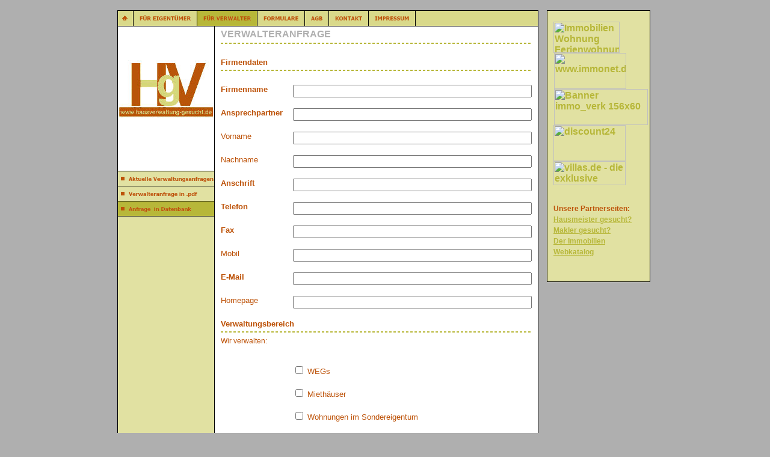

--- FILE ---
content_type: text/html
request_url: http://hausverwaltung-preise.de/fuerverwalter/anfrageindatenbank/index.html
body_size: 4803
content:
<!DOCTYPE HTML PUBLIC "-//W3C//DTD HTML 4.0 Transitional//EN">
<html><head>
  


  <title>Verwalteranfrage</title><meta http-equiv="expires" content="0">

  <meta http-equiv="content-type" content="text/html; charset=ISO-8859-1">

  <meta name="author" content="MTI Hausverwaltung &amp; Immobilien">

  <meta name="description" content="Deutschlandweites Portal für Eigentümer die eine Hausverwaltung für Ihre Immobilie suchen. Hausverwaltungen unterbreiten Ihnen ein Angebot. Getreu unserem Motto: Hausverwaltung gesucht? Hausverwaltung gefunden!">

  <meta name="keywords" content="hausverwaltung, hausverwalter, gesucht, mieterverwalter, mieterverwaltung, WEG, verwaltung, verwalter, wohnungseigentumsverwaltung, immobilien, rentehaus, miethausverwalter, objekt, deutschlandweit, bundesweit, verwaltungsangebot, angebot, immobilie, immobilien, wohnung, wohnungs, rentehaus" lang="de">

  <meta name="generator" content="Web2Date BASIC">

  <link rel="stylesheet" type="text/css" href="../../assets/s.css">

  <link rel="stylesheet" type="text/css" href="../../assets/ssb.css">

  <script language="JavaScript">
agent = navigator.userAgent;
yes = 0;
if(agent.substring(0,7) == "Mozilla")
{
if( parseInt(agent.substring(8,9)) >= 3)
{
yes = 1;
}
}
if(yes)
{
pm0n = new Image();
pm0n.src = "../../images/nam0.gif";
pm0h = new Image();
pm0h.src = "../../images/nm0.gif";
pc1n = new Image();
pc1n.src = "../../images/nac1.gif";
pc1h = new Image();
pc1h.src = "../../images/nc1.gif";
pc2n = new Image();
pc2n.src = "../../images/nac2.gif";
pc2h = new Image();
pc2h.src = "../../images/nc2.gif";
pc3n = new Image();
pc3n.src = "../../images/nac3.gif";
pc3h = new Image();
pc3h.src = "../../images/nc3.gif";
pc4n = new Image();
pc4n.src = "../../images/nac4.gif";
pc4h = new Image();
pc4h.src = "../../images/nc4.gif";
pc5n = new Image();
pc5n.src = "../../images/nac5.gif";
pc5h = new Image();
pc5h.src = "../../images/nc5.gif";
pm1n = new Image();
pm1n.src = "../../images/nam1.gif";
pm1h = new Image();
pm1h.src = "../../images/nm1.gif";
pm2n = new Image();
pm2n.src = "../../images/nam2.gif";
pm2h = new Image();
pm2h.src = "../../images/nm2.gif";
pm3n = new Image();
pm3n.src = "../../images/nam3.gif";
pm3h = new Image();
pm3h.src = "../../images/nm3.gif";
pm4n = new Image();
pm4n.src = "../../images/nam4.gif";
pm4h = new Image();
pm4h.src = "../../images/nm4.gif";
pm5n = new Image();
pm5n.src = "../../images/nam5.gif";
pm5h = new Image();
pm5h.src = "../../images/nm5.gif";
pm6n = new Image();
pm6n.src = "../../images/nam6.gif";
pm6h = new Image();
pm6h.src = "../../images/nm6.gif";
pm2t1n = new Image();
pm2t1n.src = "../../images/nm2t1.gif";
pm2t1h = new Image();
pm2t1h.src = "../../images/nam2t1.gif";
pm2t2n = new Image();
pm2t2n.src = "../../images/nm2t2.gif";
pm2t2h = new Image();
pm2t2h.src = "../../images/nam2t2.gif";
pm2t3n = new Image();
pm2t3n.src = "../../images/nm2t3.gif";
pm2t3h = new Image();
pm2t3h.src = "../../images/nam2t3.gif";
}
function CI(imgNum,imgName) {
if(yes)
{
document.images[imgNum].src = eval(imgName + ".src")
}
}
  </script></head>

<body style="color: rgb(0, 0, 0); background-color: rgb(175, 175, 175);" alink="#000000" link="#000000" vlink="#000000">

<table align="center" border="0" cellpadding="5" cellspacing="0" width="870">

  <tbody>

    <tr>

      <td valign="top" width="700">
      <table align="left" bgcolor="#e1e1a2" border="0" cellpadding="0" cellspacing="0" width="700">

        <tbody>

          <tr>

            <td bgcolor="#afafaf"><img src="../../images/pcp.gif" alt="" border="0" height="4" width="1"></td>

            <td bgcolor="#afafaf"><img src="../../images/pcp.gif" alt="" border="0" height="4" width="160"></td>

            <td bgcolor="#afafaf"><img src="../../images/pcp.gif" alt="" border="0" height="4" width="1"></td>

            <td bgcolor="#afafaf"><img src="../../images/pcp.gif" alt="" border="0" height="4" width="537"></td>

            <td bgcolor="#afafaf"><img src="../../images/pcp.gif" alt="" border="0" height="4" width="1"></td>

          </tr>

          <tr>

            <td colspan="5" bgcolor="#000000"><img src="../../images/pcp.gif" alt="" border="0" height="1" width="700"></td>

          </tr>

          <tr>

            <td bgcolor="#000000"><img src="../../images/pcp.gif" alt="" border="0" height="1" width="1"></td>

            <td colspan="3" bgcolor="#d9d98a">
            <table border="0" cellpadding="0" cellspacing="0">

              <tbody>

                <tr>

                  <td align="left"><a href="../../index.php" onmouseover="CI('pm0','pm0h');return true" onmouseout="CI('pm0','pm0n');return true"><img src="../../images/nam0.gif" name="pm0" alt="" border="0" height="25" width="25"></a></td>

                  <td bgcolor="#000000"><img src="../../images/pcp.gif" alt="" border="0" height="1" width="1"></td>

                  <td align="left"><a href="../../fuereigentuemer/index.html" onmouseover="CI('pm1','pm1h');return true" onmouseout="CI('pm1','pm1n');return true"><img src="../../images/nam1.gif" name="pm1" alt="" border="0" height="25" width="105"></a></td>

                  <td bgcolor="#000000"><img src="../../images/pcp.gif" alt="" border="0" height="1" width="1"></td>

                  <td align="left"><a href="../index.html"><img src="../../images/nm2.gif" alt="" border="0" height="25" width="99"></a></td>

                  <td bgcolor="#000000"><img src="../../images/pcp.gif" alt="" border="0" height="1" width="1"></td>

                  <td align="left"><a href="../../formulare/index.html" onmouseover="CI('pm3','pm3h');return true" onmouseout="CI('pm3','pm3n');return true"><img src="../../images/nam3.gif" name="pm3" alt="" border="0" height="25" width="78"></a></td>

                  <td bgcolor="#000000"><img src="../../images/pcp.gif" alt="" border="0" height="1" width="1"></td>

                  <td align="left"><a href="../../agb/index.html" onmouseover="CI('pm4','pm4h');return true" onmouseout="CI('pm4','pm4n');return true"><img src="../../images/nam4.gif" name="pm4" alt="" border="0" height="25" width="39"></a></td>

                  <td bgcolor="#000000"><img src="../../images/pcp.gif" alt="" border="0" height="1" width="1"></td>

                  <td align="left"><a href="../../kontakt/index.html" onmouseover="CI('pm5','pm5h');return true" onmouseout="CI('pm5','pm5n');return true"><img src="../../images/nam5.gif" name="pm5" alt="" border="0" height="25" width="65"></a></td>

                  <td bgcolor="#000000"><img src="../../images/pcp.gif" alt="" border="0" height="1" width="1"></td>

                  <td align="left"><a href="../../impressum/index.html" onmouseover="CI('pm6','pm6h');return true" onmouseout="CI('pm6','pm6n');return true"><img src="../../images/nam6.gif" name="pm6" alt="" border="0" height="25" width="77"></a></td>

                  <td bgcolor="#000000"><img src="../../images/pcp.gif" alt="" border="0" height="1" width="1"></td>

                </tr>

              </tbody>
            </table>

            </td>

            <td bgcolor="#000000"><img src="../../images/pcp.gif" alt="" border="0" height="1" width="1"></td>

          </tr>

          <tr>

            <td colspan="5" bgcolor="#000000"><img src="../../images/pcp.gif" alt="" border="0" height="1" width="700"></td>

          </tr>

          <tr>

            <td bgcolor="#000000"><img src="../../images/pcp.gif" alt="" border="0" height="4" width="1"></td>

            <td valign="top">
            <table border="0" cellpadding="0" cellspacing="0">

              <tbody>

                <tr>

                  <td><img src="../../images/s2dlogo.jpg" alt="" border="0" height="240" width="160"></td>

                </tr>

                <tr>

                  <td bgcolor="#000000"><img src="../../images/pcp.gif" alt="" border="0" height="1" width="1"></td>

                </tr>

                <tr>

                  <td><a onmouseover="CI('pm2t1','pm2t1h');return true" onmouseout="CI('pm2t1','pm2t1n');return true" href="http://www.hausverwaltung-gesucht.de/fuerverwalter/aktuelleverwaltungsanfragen/index.html"><img style="border: 0px solid ; width: 160px; height: 25px;" src="../../images/nm2t1.gif" name="pm2t1" alt=""></a></td>

                </tr>

                <tr>

                  <td><a onmouseover="CI('pm2t2','pm2t2h');return true" onmouseout="CI('pm2t2','pm2t2n');return true" href="../verwalteranfrageinpdf/index.html"><img src="../../images/nm2t2.gif" name="pm2t2" alt="" border="0" height="25" width="160"></a></td>

                </tr>

                <tr>

                  <td><a href="./index.html"><img src="../../images/nam2t3.gif" alt="" border="0" height="25" width="160"></a></td>

                </tr>

                <tr>

                  <td><img src="../../images/pcp.gif" alt="" border="0" height="100" width="1"></td>

                </tr>

              </tbody>
            </table>

            </td>

            <td bgcolor="#000000"><img src="../../images/pcp.gif" alt="" border="0" height="4" width="1"></td>

            <td bgcolor="#ffffff" valign="top">
            <table border="0" cellpadding="0" cellspacing="0">

              <tbody>

                <tr>

                  <td><img src="../../images/pcp.gif" alt="" border="0" height="4" width="10"></td>

                  <td><img src="../../images/pcp.gif" alt="" border="0" height="4" width="347"></td>

                  <td><img src="../../images/pcp.gif" alt="" border="0" height="4" width="20"></td>

                  <td><img src="../../images/pcp.gif" alt="" border="0" height="4" width="150"></td>

                  <td><img src="../../images/pcp.gif" alt="" border="0" height="4" width="10"></td>

                </tr>

                <tr>

                  <td></td>

                  <td colspan="3"><span class="header">VERWALTERANFRAGE</span></td>

                  <td></td>

                </tr>

                <tr>

                  <td></td>

                  <td colspan="3"><img src="../../images/plh.gif" alt="" border="0" height="12" width="517"></td>

                  <td></td>

                </tr>

                <tr>

                  <td></td>

                  <td colspan="3"><span class="paraheader"><a name="03299e99280ae9009"></a></span></td>

                  <td></td>

                </tr>

                <tr>

                  <td></td>

                  <td colspan="3">
                  <script language="JavaScript">
function check()
{
var checked=true;
var pattern=/.*\@.*\..*/;
if (checked)
{
if (document.sendform.firmenname.value=="")
{
document.sendform.firmenname.focus();
document.sendform.firmenname.select();
alert ("Bitte füllen Sie alle Pflichtfelder aus.");
checked=false;
}
}
if (checked)
{
if (document.sendform.ansprechpartner.value=="")
{
document.sendform.ansprechpartner.focus();
document.sendform.ansprechpartner.select();
alert ("Bitte füllen Sie alle Pflichtfelder aus.");
checked=false;
}
}
if (checked)
{
if (document.sendform.anschrift.value=="")
{
document.sendform.anschrift.focus();
document.sendform.anschrift.select();
alert ("Bitte füllen Sie alle Pflichtfelder aus.");
checked=false;
}
}
if (checked)
{
if (document.sendform.telefon.value=="")
{
document.sendform.telefon.focus();
document.sendform.telefon.select();
alert ("Bitte füllen Sie alle Pflichtfelder aus.");
checked=false;
}
}
if (checked)
{
if (document.sendform.fax.value=="")
{
document.sendform.fax.focus();
document.sendform.fax.select();
alert ("Bitte füllen Sie alle Pflichtfelder aus.");
checked=false;
}
}
if (checked)
{
if ((pattern.test(document.sendform.email.value))==false)
{
document.sendform.email.focus();
document.sendform.email.select();
alert ("Bitte geben Sie eine gültige E-Mail-Adresse ein.");
checked=false;
}
}
if (checked)
{
if (document.sendform.email.value=="")
{
document.sendform.email.focus();
document.sendform.email.select();
alert ("Bitte füllen Sie alle Pflichtfelder aus.");
checked=false;
}
}
if (checked)
{
document.sendform.method="POST";
document.sendform.action="../../w2dfgw.php";
document.sendform.submit;
}
return checked;
} </script>
                  <form name="sendform" onsubmit="return check()" enctype="application/x-www-form-urlencoded"><br>

                    <input name="fgwemail" value="info@hausverwaltung-gesucht.de" type="hidden">
                    <input value="Verwalteranfrage" name="fgwsubject" type="hidden"> <input value="./03299e992809d3702.html" name="fgwreturnurl" type="hidden">
                    <table bgcolor="#ffffff" border="0" cellpadding="0" cellspacing="0">

                      <tbody>

                        <tr>

                          <td colspan="2" valign="top"><span class="teaserheader">Firmendaten</span></td>

                        </tr>

                        <tr>

                          <td colspan="2"> <img src="../../images/plh.gif" alt="" border="0" height="12" width="517"><br>

                          </td>

                        </tr>

                        <tr>

                          <td colspan="2"> <br>

                          </td>

                        </tr>

                        <tr>

                          <td valign="top"><span class="normal"><b>Firmenname</b></span></td>

                          <td valign="top"><input class="normal" style="width: 397px;" size="30" name="firmenname" value="" type="text"><br>

                          </td>

                        </tr>

                        <tr>

                          <td>&nbsp;</td>

                          <td> <br>

                          </td>

                        </tr>

                        <tr>

                          <td valign="top"><span class="normal"><b>Ansprechpartner</b></span></td>

                          <td valign="top"><input class="normal" style="width: 397px;" size="30" name="ansprechpartner" value="" type="text"><br>

                          </td>

                        </tr>

                        <tr>

                          <td>&nbsp;</td>

                          <td> <br>

                          </td>

                        </tr>

                        <tr>

                          <td valign="top"><span class="normal">Vorname</span></td>

                          <td valign="top"><input class="normal" style="width: 397px;" size="30" name="vname" value="" type="text"><br>

                          </td>

                        </tr>

                        <tr>

                          <td>&nbsp;</td>

                          <td> <br>

                          </td>

                        </tr>

                        <tr>

                          <td valign="top"><span class="normal">Nachname</span></td>

                          <td valign="top"><input class="normal" style="width: 397px;" size="30" name="nname" value="" type="text"><br>

                          </td>

                        </tr>

                        <tr>

                          <td>&nbsp;</td>

                          <td> <br>

                          </td>

                        </tr>

                        <tr>

                          <td valign="top"><span class="normal"><b>Anschrift</b></span></td>

                          <td valign="top"><input class="normal" style="width: 397px;" size="30" name="anschrift" value="" type="text"><br>

                          </td>

                        </tr>

                        <tr>

                          <td>&nbsp;</td>

                          <td> <br>

                          </td>

                        </tr>

                        <tr>

                          <td valign="top"><span class="normal"><b>Telefon</b></span></td>

                          <td valign="top"><input class="normal" style="width: 397px;" size="30" name="telefon" value="" type="text"><br>

                          </td>

                        </tr>

                        <tr>

                          <td>&nbsp;</td>

                          <td> <br>

                          </td>

                        </tr>

                        <tr>

                          <td valign="top"><span class="normal"><b>Fax</b></span></td>

                          <td valign="top"><input class="normal" style="width: 397px;" size="30" name="fax" value="" type="text"><br>

                          </td>

                        </tr>

                        <tr>

                          <td>&nbsp;</td>

                          <td> <br>

                          </td>

                        </tr>

                        <tr>

                          <td valign="top"><span class="normal">Mobil</span></td>

                          <td valign="top"><input class="normal" style="width: 397px;" size="30" name="mobil" value="" type="text"><br>

                          </td>

                        </tr>

                        <tr>

                          <td>&nbsp;</td>

                          <td> <br>

                          </td>

                        </tr>

                        <tr>

                          <td valign="top"><span class="normal"><b>E-Mail</b></span></td>

                          <td valign="top"><input class="normal" style="width: 397px;" size="30" name="email" value="" type="text"><br>

                          </td>

                        </tr>

                        <tr>

                          <td>&nbsp;</td>

                          <td> <br>

                          </td>

                        </tr>

                        <tr>

                          <td valign="top"><span class="normal">Homepage</span></td>

                          <td valign="top"><input class="normal" style="width: 397px;" size="30" name="homepage" value="" type="text"><br>

                          </td>

                        </tr>

                        <tr>

                          <td>&nbsp;</td>

                          <td> <br>

                          </td>

                        </tr>

                        <tr>

                          <td colspan="2" valign="top"><span class="teaserheader">Verwaltungsbereich</span></td>

                        </tr>

                        <tr>

                          <td colspan="2"> <img src="../../images/plh.gif" alt="" border="0" height="12" width="517"><br>

                          </td>

                        </tr>

                        <tr>

                          <td colspan="2">
                          <p>Wir verwalten: <br>

                          </p>

                          <br>

                          </td>

                        </tr>

                        <tr>

                          <td valign="top">&nbsp;</td>

                          <td valign="top"><input name="weg" value="ja" type="checkbox">&nbsp;<span class="normal">WEGs<br>

                          </span></td>

                        </tr>

                        <tr>

                          <td>&nbsp;</td>

                          <td> <br>

                          </td>

                        </tr>

                        <tr>

                          <td valign="top">&nbsp;</td>

                          <td valign="top"><input name="miethaeuser" value="ja" type="checkbox">&nbsp;<span class="normal">Miethäuser<br>

                          </span></td>

                        </tr>

                        <tr>

                          <td>&nbsp;</td>

                          <td> <br>

                          </td>

                        </tr>

                        <tr>

                          <td valign="top">&nbsp;</td>

                          <td valign="top"><input name="wohnungenimsondereigentum" value="ja" type="checkbox">&nbsp;<span class="normal">Wohnungen
im Sondereigentum<br>

                          </span></td>

                        </tr>

                        <tr>

                          <td>&nbsp;</td>

                          <td> <br>

                          </td>

                        </tr>

                        <tr>

                          <td valign="top">&nbsp;</td>

                          <td valign="top"><input name="gewerbe" value="ja" type="checkbox">&nbsp;<span class="normal">Gewerbe<br>

                          </span></td>

                        </tr>

                        <tr>

                          <td>&nbsp;</td>

                          <td> <br>

                          </td>

                        </tr>

                        <tr>

                          <td valign="top">&nbsp;</td>

                          <td valign="top"><input name="grundstuecke" value="ja" type="checkbox">&nbsp;<span class="normal">Grundstücke<br>

                          </span></td>

                        </tr>

                        <tr>

                          <td>&nbsp;</td>

                          <td> <br>

                          </td>

                        </tr>

                        <tr>

                          <td valign="top">&nbsp;</td>

                          <td valign="top"><input name="notverwaltung" value="ja" type="checkbox">&nbsp;<span class="normal">Notverwaltung / Zwangsverwaltung<br>

                          </span></td>

                        </tr>

                        <tr>

                          <td>&nbsp;</td>

                          <td> <br>

                          </td>

                        </tr>

                        <tr>

                          <td valign="top">&nbsp;</td>

                          <td valign="top"><input name="sonstiges" value="ja" type="checkbox">&nbsp;<span class="normal">sonstiges<br>

                          </span></td>

                        </tr>

                        <tr>

                          <td>&nbsp;</td>

                          <td> <br>

                          </td>

                        </tr>

                        <tr>

                          <td valign="top"><span class="normal">spezialisiert auf</span></td>

                          <td valign="top"><input class="normal" style="width: 397px;" size="30" name="spezialisiertauf" value="" type="text"><br>

                          </td>

                        </tr>

                        <tr>

                          <td>&nbsp;</td>

                          <td> <br>

                          </td>

                        </tr>

                        <tr>

                          <td colspan="2" valign="top"><span class="teaserheader">Leistungsangebot</span></td>

                        </tr>

                        <tr>

                          <td colspan="2"> <img src="../../images/plh.gif" alt="" border="0" height="12" width="517"><br>

                          </td>

                        </tr>

                        <tr>

                          <td colspan="2"> <br>

                          </td>

                        </tr>

                        <tr>

                          <td valign="top"><span class="normal">Leistungsbeschrieb</span></td>

                          <td valign="top"><textarea cols="45" rows="7" style="width: 397px;" class="normal" name="leistungsbeschrieb"></textarea><br>

                          </td>

                        </tr>

                        <tr>

                          <td>&nbsp;</td>

                          <td> <br>

                          </td>

                        </tr>

                        <tr>

                          <td colspan="2" valign="top"><span class="teaserheader">Verwaltungsbereich</span></td>

                        </tr>

                        <tr>

                          <td colspan="2"> <img src="../../images/plh.gif" alt="" border="0" height="12" width="517"><br>

                          </td>

                        </tr>

                        <tr>

                          <td colspan="2"> <br>

                          </td>

                        </tr>

                        <tr>

                          <td valign="top"><span class="normal">Wir verwalten im Bereich (PLZ + Umkreis)</span></td>

                          <td valign="top"><input class="normal" style="width: 397px;" size="30" name="wirverwaltenimbereich" value="" type="text"><br>

                          </td>

                        </tr>

                        <tr>

                          <td>&nbsp;</td>

                          <td> <br>

                          </td>

                        </tr>

                        <tr>

                          <td colspan="2" valign="top"><span class="teaserheader">Verband / Organisation</span></td>

                        </tr>

                        <tr>

                          <td colspan="2"> <img src="../../images/plh.gif" alt="" border="0" height="12" width="517"><br>

                          </td>

                        </tr>

                        <tr>

                          <td colspan="2"> <br>

                          </td>

                        </tr>

                        <tr>

                          <td valign="top"><span class="normal">Wir sind Mitglied von</span></td>

                          <td valign="top"><input class="normal" style="width: 397px;" size="30" name="wirsindmitgliedvon" value="" type="text"><br>

                          </td>

                        </tr>

                        <tr>

                          <td>&nbsp;</td>

                          <td> <br>

                          </td>

                        </tr>

                        <tr>

                          <td colspan="2" valign="top"><span class="teaserheader">Referenzen</span></td>

                        </tr>

                        <tr>

                          <td colspan="2"> <img src="../../images/plh.gif" alt="" border="0" height="12" width="517"><br>

                          </td>

                        </tr>

                        <tr>

                          <td colspan="2"> <br>

                          </td>

                        </tr>

                        <tr>

                          <td valign="top"><span class="normal">Berufserfahrung in Jahren</span></td>

                          <td valign="top"><input class="normal" style="width: 397px;" size="30" name="berufserfahrung" value="" type="text"><br>

                          </td>

                        </tr>

                        <tr>

                          <td>&nbsp;</td>

                          <td> <br>

                          </td>

                        </tr>

                        <tr>

                          <td valign="top"><span class="normal">Referenzen</span></td>

                          <td valign="top"><textarea cols="45" rows="7" style="width: 397px;" class="normal" name="referenzen"></textarea><br>

                          </td>

                        </tr>

                        <tr>

                          <td>&nbsp;</td>

                          <td> <br>

                          </td>

                        </tr>

                        <tr>

                          <td colspan="2" valign="top"><span class="teaserheader">sonstige Informationen</span></td>

                        </tr>

                        <tr>

                          <td colspan="2"> <img src="../../images/plh.gif" alt="" border="0" height="12" width="517"><br>

                          </td>

                        </tr>

                        <tr>

                          <td colspan="2"> <br>

                          </td>

                        </tr>

                        <tr>

                          <td valign="top"><span class="normal">Nachricht</span></td>

                          <td valign="top"><textarea cols="45" rows="7" style="width: 397px;" class="normal" name="nachricht"></textarea><br>

                          </td>

                        </tr>

                        <tr>

                          <td>&nbsp;</td>

                          <td> <br>

                          </td>

                        </tr>

                        <tr>

                          <td><img src="../../images/pcp.gif" alt="" border="0" height="1" width="120"></td>

                          <td align="left"><input src="../../images/w2dsbmt.gif" usemap="0" border="0" type="image"></td>

                        </tr>

                      </tbody>
                    </table>

                  </form>

                  </td>

                  <td></td>

                </tr>

                <tr>

                  <td colspan="5"><img src="../../images/pcp.gif" alt="" border="0" height="4" width="537"></td>

                </tr>

              </tbody>
            </table>

            </td>

            <td bgcolor="#000000"><img src="../../images/pcp.gif" alt="" border="0" height="4" width="1"></td>

          </tr>

          <tr>

            <td colspan="5" bgcolor="#000000"><img src="../../images/pcp.gif" alt="" border="0" height="1" width="700"></td>

          </tr>

          <tr>

            <td bgcolor="#000000"><img src="../../images/pcp.gif" alt="" border="0" height="1" width="1"></td>

            <td colspan="3" align="center" bgcolor="#e1e1a2"><a href="../../derimmobilienwebkatalog.html" onmouseover="CI('pc1','pc1h');return true" onmouseout="CI('pc1','pc1n');return true"><img src="../../images/nac1.gif" name="pc1" alt="" border="0" height="20" width="139"></a><a href="../../03299e99270fdb256.html" onmouseover="CI('pc5','pc5h');return true" onmouseout="CI('pc5','pc5n');return true"><img src="../../images/nac5.gif" name="pc5" alt="" border="0" height="20" width="104"></a></td>

            <td bgcolor="#000000"><img src="../../images/pcp.gif" alt="" border="0" height="1" width="1"></td>

          </tr>

          <tr>

            <td colspan="5" bgcolor="#000000"><img src="../../images/pcp.gif" alt="" border="0" height="1" width="700"></td>

          </tr>

        </tbody>
      </table>

      </td>

      <td valign="top" width="170">
      <div id="sidebar">
      <h2></h2>

<a href="http://partners.webmasterplan.com/click.asp?ref=284202&amp;site=1798&amp;type=b19&amp;bnb=19" target="_blank"><img src="http://banners.webmasterplan.com/view.asp?ref=284202&amp;site=1798&amp;b=19" alt="Immobilien Wohnung Ferienwohnungen Baufinanzierung" border="0" height="52" width="110"></a><br>

<a href="http://ad.zanox.com/ppc/?5625276C2097771233T"><img src="http://ad.zanox.com/ppv/?5625276C2097771233" alt="www.immonet.de" align="bottom" border="0" height="60" hspace="1" width="120"></a><a href="http://ad.zanox.com/ppc/?5851983C246063025T"><img src="http://ad.zanox.com/ppv/?5851983C246063025" alt="Banner immo_verk 156x60" align="bottom" border="0" height="60" hspace="1" width="156"></a><a href="http://partners.webmasterplan.com/click.asp?ref=284202&amp;site=2374&amp;type=b185&amp;bnb=185" target="_blank"><img src="http://banners.webmasterplan.com/view.asp?ref=284202&amp;site=2374&amp;b=185" alt="discount24" border="0" height="60" width="120"></a><br>


<a href="http://partners.webmasterplan.com/click.asp?ref=284202&amp;site=864&amp;type=b36&amp;bnb=36" target="_blank"><img src="http://banners.webmasterplan.com/view.asp?ref=284202&amp;site=864&amp;b=36" alt="villas.de - die exklusive Mallorca Immobilien Welt" border="0" height="40" width="120"></a><br>



      <script language="JavaScript" type="text/javascript">
!--<[CDATA[
am_referrer = '284202';
am_template = '13';
am_color_text = '000000';
am_color_title = '000000';
am_color_border = '000000';
am_color_background = 'FFFFFF';
am_color_price = 'FF0000';
am_color_link = '3333FF';
am_stmo = '1';
am_tsr = '06';
// ]]> -->
      </script>
      <script language="JavaScript" type="text/javascript" src="http://banners.affilimatch.de/show_ads.js"></script>
      <br>

      <h2></h2>

      <p><b>Unsere Partnerseiten:<br>

      </b><a href="http://www.hausmeister-gesucht.de" target="_blank">Hausmeister gesucht?</a><br>

      <a href="http://www.immoservice-gesucht.de" target="_blank">Makler gesucht?</a><br>

      <a href="http://www.immo-dienstleistungen.de" target="_blank">Der Immobilien Webkatalog</a></p>

      <br>

      </div>

      </td>

    </tr>

  </tbody>
</table>

</body></html>

--- FILE ---
content_type: text/css
request_url: http://hausverwaltung-preise.de/assets/s.css
body_size: 2412
content:
BODY, HTML {
	font-family: Arial, Helvetica, sans-serif;
	font-size: 9pt;
}

A {
	text-decoration : underline;
	font-family : Arial, Helvetica, sans-serif;
	font-weight: bold;
	color: #B7B739;
}

A:hover {
	text-decoration : underline;
}

A.teaser {
	font-size: 10pt;
}

a.greylink {
	font-size: 8pt;
	line-height: 14pt;
	font-weight: bold;
}

.small  {
	font-family : Arial, Helvetica, sans-serif;
	font-size: 8pt;
	color: #BD5208;
	font-weight : normal;
}

.normal  {
	font-family : Arial, Helvetica, sans-serif;
	font-size: 10pt;
	color: #BD5208;
	font-weight : normal;
}


.header {
	font-family : Arial, Helvetica, sans-serif;
	font-size: 12pt;
	color: #AFAFAF;
	font-weight : bold;
}

.paraheader {
	font-family : Arial, Helvetica, sans-serif;
	font-size: 10pt;
	color: #B7B739;
	font-weight : bold;
	line-height : 14pt;
}

.teaserheader {
	font-family : Arial, Helvetica, sans-serif;
	font-size: 10pt;
	color: #BD5208;
	font-weight : bold;
}
	

P  {
	font-family : Arial, Helvetica, sans-serif;
	font-size: 9pt;
	color: #BD5208;
	font-weight : normal;
	line-height : 14pt;
}

td.cell {
	font-family : Arial, Helvetica, sans-serif;
	font-size: 8pt;
	color: #BD5208;
	font-weight : normal;
}
	
td.headercell {
	font-family : Arial, Helvetica, sans-serif;
	font-size: 8pt;
	color: #BD5208;
	font-weight : bold;
}

INPUT.search {
	font-size:8pt;
    font-family : Arial, Helvetica, sans-serif;
	background-Color=#ffffff;
	BORDER: #000000 1 solid;
	width: 135px;
}

P.s2d  {
	font-family : Arial, Helvetica, sans-serif;
	font-size: 14pt;
	color: #AFAFAF;
	font-weight : bold;
	margin-top : 5pt;
	margin-bottom : 5pt;
	line-height: 16pt;
}

P.s2dsmall  {
	font-family : Arial, Helvetica, sans-serif;
	font-size: 8pt;
	color: #B7B739;
	margin-top : 2pt;
	margin-bottom : 2pt;
	line-height: 10pt;
}


td.s2d {
	font-family : Arial, Helvetica, sans-serif;
	font-size: 9pt;
	color: #000000;
	font-weight : normal;
}

INPUT.s2d {
	font-size: 9pt;
	font-family : Arial, Helvetica, sans-serif;
	background-Color=#ffffff;
}

SELECT.s2d {
	font-size: 9pt;
	font-family : Arial, Helvetica, sans-serif;
	background-Color=#ffffff;
	width:160px;
}

a.s2d {
	font-size: 9pt;
	text-decoration : none;
	font-family : Arial, Helvetica, sans-serif;
	font-weight: bold;
	color: #B7B739;
}


--- FILE ---
content_type: text/css
request_url: http://hausverwaltung-preise.de/assets/ssb.css
body_size: 525
content:
#sidebar {
	width: 150px;
	margin-top: 0px;
	background-color: #E1E1A2;
	border: 1px solid #000000;
	padding: 10px;
	margin: 4px;
}

#sidebar h2 {
	font-size: 10pt;
	color: #B7B739;
	font-weight : bold;
	margin-top : 2pt;
	margin-bottom : 6pt;
}

#sidebar ul {
	margin: 2px 0px 2px 0px;
	padding: 0px;
}

#sidebar a {
	color: #B7B739;
	font-weight : bold;
}


#sidebar li {
	margin: 2px 0px 2px 16px;
	padding: 0px;
	line-height: 150%;
	font-size: 9pt;
}

#sidebar td {
	font-size: 9pt;
}